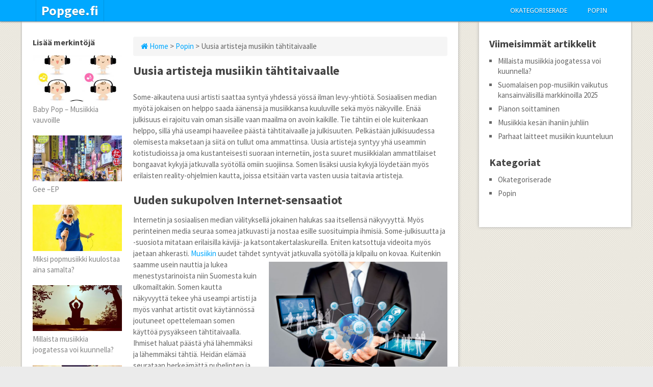

--- FILE ---
content_type: text/html; charset=UTF-8
request_url: https://popgee.fi/uusia-artisteja-musiikin-tahtitaivaalle/
body_size: 10781
content:

<!DOCTYPE html>
<html class="no-js" lang="fi">
<head>
	<meta charset="UTF-8">
	<!-- Always force latest IE rendering engine (even in intranet) & Chrome Frame -->
	<!--[if IE ]>
	<meta http-equiv="X-UA-Compatible" content="IE=edge,chrome=1">
	<![endif]-->
	<link rel="profile" href="https://gmpg.org/xfn/11" />
	<title>Uusia artisteja musiikin tähtitaivaalle | Popgee.fi</title>
	<!--iOS/android/handheld specific -->
<link rel="apple-touch-icon" href="https://popgee.fi/wp-content/themes/pinstagram/apple-touch-icon.png" />
<meta name="viewport" content="width=device-width, initial-scale=1, maximum-scale=1">
<meta name="apple-mobile-web-app-capable" content="yes">
<meta name="apple-mobile-web-app-status-bar-style" content="black">
	<link rel="pingback" href="https://popgee.fi/xmlrpc.php" />
	<meta name='robots' content='max-image-preview:large' />
	<style>img:is([sizes="auto" i], [sizes^="auto," i]) { contain-intrinsic-size: 3000px 1500px }</style>
	<link rel='dns-prefetch' href='//maxcdn.bootstrapcdn.com' />
<link rel='dns-prefetch' href='//fonts.googleapis.com' />
<link rel="alternate" type="application/rss+xml" title="Popgee.fi &raquo; syöte" href="https://popgee.fi/feed/" />
<link rel="alternate" type="application/rss+xml" title="Popgee.fi &raquo; kommenttien syöte" href="https://popgee.fi/comments/feed/" />

<!-- This site uses the Google Analytics by MonsterInsights plugin v 6.2.3 - https://www.monsterinsights.com/ -->
<!-- Normally you will find the Google Analytics tracking code here, but the webmaster disabled your user group. -->
<!-- / Google Analytics by MonsterInsights -->

<script type="text/javascript">
/* <![CDATA[ */
window._wpemojiSettings = {"baseUrl":"https:\/\/s.w.org\/images\/core\/emoji\/16.0.1\/72x72\/","ext":".png","svgUrl":"https:\/\/s.w.org\/images\/core\/emoji\/16.0.1\/svg\/","svgExt":".svg","source":{"concatemoji":"https:\/\/popgee.fi\/wp-includes\/js\/wp-emoji-release.min.js?ver=6.8.3"}};
/*! This file is auto-generated */
!function(s,n){var o,i,e;function c(e){try{var t={supportTests:e,timestamp:(new Date).valueOf()};sessionStorage.setItem(o,JSON.stringify(t))}catch(e){}}function p(e,t,n){e.clearRect(0,0,e.canvas.width,e.canvas.height),e.fillText(t,0,0);var t=new Uint32Array(e.getImageData(0,0,e.canvas.width,e.canvas.height).data),a=(e.clearRect(0,0,e.canvas.width,e.canvas.height),e.fillText(n,0,0),new Uint32Array(e.getImageData(0,0,e.canvas.width,e.canvas.height).data));return t.every(function(e,t){return e===a[t]})}function u(e,t){e.clearRect(0,0,e.canvas.width,e.canvas.height),e.fillText(t,0,0);for(var n=e.getImageData(16,16,1,1),a=0;a<n.data.length;a++)if(0!==n.data[a])return!1;return!0}function f(e,t,n,a){switch(t){case"flag":return n(e,"\ud83c\udff3\ufe0f\u200d\u26a7\ufe0f","\ud83c\udff3\ufe0f\u200b\u26a7\ufe0f")?!1:!n(e,"\ud83c\udde8\ud83c\uddf6","\ud83c\udde8\u200b\ud83c\uddf6")&&!n(e,"\ud83c\udff4\udb40\udc67\udb40\udc62\udb40\udc65\udb40\udc6e\udb40\udc67\udb40\udc7f","\ud83c\udff4\u200b\udb40\udc67\u200b\udb40\udc62\u200b\udb40\udc65\u200b\udb40\udc6e\u200b\udb40\udc67\u200b\udb40\udc7f");case"emoji":return!a(e,"\ud83e\udedf")}return!1}function g(e,t,n,a){var r="undefined"!=typeof WorkerGlobalScope&&self instanceof WorkerGlobalScope?new OffscreenCanvas(300,150):s.createElement("canvas"),o=r.getContext("2d",{willReadFrequently:!0}),i=(o.textBaseline="top",o.font="600 32px Arial",{});return e.forEach(function(e){i[e]=t(o,e,n,a)}),i}function t(e){var t=s.createElement("script");t.src=e,t.defer=!0,s.head.appendChild(t)}"undefined"!=typeof Promise&&(o="wpEmojiSettingsSupports",i=["flag","emoji"],n.supports={everything:!0,everythingExceptFlag:!0},e=new Promise(function(e){s.addEventListener("DOMContentLoaded",e,{once:!0})}),new Promise(function(t){var n=function(){try{var e=JSON.parse(sessionStorage.getItem(o));if("object"==typeof e&&"number"==typeof e.timestamp&&(new Date).valueOf()<e.timestamp+604800&&"object"==typeof e.supportTests)return e.supportTests}catch(e){}return null}();if(!n){if("undefined"!=typeof Worker&&"undefined"!=typeof OffscreenCanvas&&"undefined"!=typeof URL&&URL.createObjectURL&&"undefined"!=typeof Blob)try{var e="postMessage("+g.toString()+"("+[JSON.stringify(i),f.toString(),p.toString(),u.toString()].join(",")+"));",a=new Blob([e],{type:"text/javascript"}),r=new Worker(URL.createObjectURL(a),{name:"wpTestEmojiSupports"});return void(r.onmessage=function(e){c(n=e.data),r.terminate(),t(n)})}catch(e){}c(n=g(i,f,p,u))}t(n)}).then(function(e){for(var t in e)n.supports[t]=e[t],n.supports.everything=n.supports.everything&&n.supports[t],"flag"!==t&&(n.supports.everythingExceptFlag=n.supports.everythingExceptFlag&&n.supports[t]);n.supports.everythingExceptFlag=n.supports.everythingExceptFlag&&!n.supports.flag,n.DOMReady=!1,n.readyCallback=function(){n.DOMReady=!0}}).then(function(){return e}).then(function(){var e;n.supports.everything||(n.readyCallback(),(e=n.source||{}).concatemoji?t(e.concatemoji):e.wpemoji&&e.twemoji&&(t(e.twemoji),t(e.wpemoji)))}))}((window,document),window._wpemojiSettings);
/* ]]> */
</script>
<!-- AL2FB CSS -->
<style type="text/css" media="screen">
.al2fb_widget_comments { }
.al2fb_widget_comments li { }
.al2fb_widget_picture { width: 32px; height: 32px; }
.al2fb_widget_name { }
.al2fb_widget_comment { }
.al2fb_widget_date { font-size: smaller; }
</style>
<link rel='stylesheet' id='al2fb_style-css' href='https://popgee.fi/wp-content/plugins/add-link-to-facebook/add-link-to-facebook.css?ver=6.8.3' type='text/css' media='all' />
<link rel='stylesheet' id='thickbox.css-css' href='https://popgee.fi/wp-includes/js/thickbox/thickbox.css?ver=1.0' type='text/css' media='all' />
<link rel='stylesheet' id='layerslider-css' href='https://popgee.fi/wp-content/plugins/LayerSlider/static/layerslider/css/layerslider.css?ver=6.5.8' type='text/css' media='all' />
<style id='wp-emoji-styles-inline-css' type='text/css'>

	img.wp-smiley, img.emoji {
		display: inline !important;
		border: none !important;
		box-shadow: none !important;
		height: 1em !important;
		width: 1em !important;
		margin: 0 0.07em !important;
		vertical-align: -0.1em !important;
		background: none !important;
		padding: 0 !important;
	}
</style>
<link rel='stylesheet' id='wp-block-library-css' href='https://popgee.fi/wp-includes/css/dist/block-library/style.min.css?ver=6.8.3' type='text/css' media='all' />
<style id='classic-theme-styles-inline-css' type='text/css'>
/*! This file is auto-generated */
.wp-block-button__link{color:#fff;background-color:#32373c;border-radius:9999px;box-shadow:none;text-decoration:none;padding:calc(.667em + 2px) calc(1.333em + 2px);font-size:1.125em}.wp-block-file__button{background:#32373c;color:#fff;text-decoration:none}
</style>
<style id='global-styles-inline-css' type='text/css'>
:root{--wp--preset--aspect-ratio--square: 1;--wp--preset--aspect-ratio--4-3: 4/3;--wp--preset--aspect-ratio--3-4: 3/4;--wp--preset--aspect-ratio--3-2: 3/2;--wp--preset--aspect-ratio--2-3: 2/3;--wp--preset--aspect-ratio--16-9: 16/9;--wp--preset--aspect-ratio--9-16: 9/16;--wp--preset--color--black: #000000;--wp--preset--color--cyan-bluish-gray: #abb8c3;--wp--preset--color--white: #ffffff;--wp--preset--color--pale-pink: #f78da7;--wp--preset--color--vivid-red: #cf2e2e;--wp--preset--color--luminous-vivid-orange: #ff6900;--wp--preset--color--luminous-vivid-amber: #fcb900;--wp--preset--color--light-green-cyan: #7bdcb5;--wp--preset--color--vivid-green-cyan: #00d084;--wp--preset--color--pale-cyan-blue: #8ed1fc;--wp--preset--color--vivid-cyan-blue: #0693e3;--wp--preset--color--vivid-purple: #9b51e0;--wp--preset--gradient--vivid-cyan-blue-to-vivid-purple: linear-gradient(135deg,rgba(6,147,227,1) 0%,rgb(155,81,224) 100%);--wp--preset--gradient--light-green-cyan-to-vivid-green-cyan: linear-gradient(135deg,rgb(122,220,180) 0%,rgb(0,208,130) 100%);--wp--preset--gradient--luminous-vivid-amber-to-luminous-vivid-orange: linear-gradient(135deg,rgba(252,185,0,1) 0%,rgba(255,105,0,1) 100%);--wp--preset--gradient--luminous-vivid-orange-to-vivid-red: linear-gradient(135deg,rgba(255,105,0,1) 0%,rgb(207,46,46) 100%);--wp--preset--gradient--very-light-gray-to-cyan-bluish-gray: linear-gradient(135deg,rgb(238,238,238) 0%,rgb(169,184,195) 100%);--wp--preset--gradient--cool-to-warm-spectrum: linear-gradient(135deg,rgb(74,234,220) 0%,rgb(151,120,209) 20%,rgb(207,42,186) 40%,rgb(238,44,130) 60%,rgb(251,105,98) 80%,rgb(254,248,76) 100%);--wp--preset--gradient--blush-light-purple: linear-gradient(135deg,rgb(255,206,236) 0%,rgb(152,150,240) 100%);--wp--preset--gradient--blush-bordeaux: linear-gradient(135deg,rgb(254,205,165) 0%,rgb(254,45,45) 50%,rgb(107,0,62) 100%);--wp--preset--gradient--luminous-dusk: linear-gradient(135deg,rgb(255,203,112) 0%,rgb(199,81,192) 50%,rgb(65,88,208) 100%);--wp--preset--gradient--pale-ocean: linear-gradient(135deg,rgb(255,245,203) 0%,rgb(182,227,212) 50%,rgb(51,167,181) 100%);--wp--preset--gradient--electric-grass: linear-gradient(135deg,rgb(202,248,128) 0%,rgb(113,206,126) 100%);--wp--preset--gradient--midnight: linear-gradient(135deg,rgb(2,3,129) 0%,rgb(40,116,252) 100%);--wp--preset--font-size--small: 13px;--wp--preset--font-size--medium: 20px;--wp--preset--font-size--large: 36px;--wp--preset--font-size--x-large: 42px;--wp--preset--spacing--20: 0.44rem;--wp--preset--spacing--30: 0.67rem;--wp--preset--spacing--40: 1rem;--wp--preset--spacing--50: 1.5rem;--wp--preset--spacing--60: 2.25rem;--wp--preset--spacing--70: 3.38rem;--wp--preset--spacing--80: 5.06rem;--wp--preset--shadow--natural: 6px 6px 9px rgba(0, 0, 0, 0.2);--wp--preset--shadow--deep: 12px 12px 50px rgba(0, 0, 0, 0.4);--wp--preset--shadow--sharp: 6px 6px 0px rgba(0, 0, 0, 0.2);--wp--preset--shadow--outlined: 6px 6px 0px -3px rgba(255, 255, 255, 1), 6px 6px rgba(0, 0, 0, 1);--wp--preset--shadow--crisp: 6px 6px 0px rgba(0, 0, 0, 1);}:where(.is-layout-flex){gap: 0.5em;}:where(.is-layout-grid){gap: 0.5em;}body .is-layout-flex{display: flex;}.is-layout-flex{flex-wrap: wrap;align-items: center;}.is-layout-flex > :is(*, div){margin: 0;}body .is-layout-grid{display: grid;}.is-layout-grid > :is(*, div){margin: 0;}:where(.wp-block-columns.is-layout-flex){gap: 2em;}:where(.wp-block-columns.is-layout-grid){gap: 2em;}:where(.wp-block-post-template.is-layout-flex){gap: 1.25em;}:where(.wp-block-post-template.is-layout-grid){gap: 1.25em;}.has-black-color{color: var(--wp--preset--color--black) !important;}.has-cyan-bluish-gray-color{color: var(--wp--preset--color--cyan-bluish-gray) !important;}.has-white-color{color: var(--wp--preset--color--white) !important;}.has-pale-pink-color{color: var(--wp--preset--color--pale-pink) !important;}.has-vivid-red-color{color: var(--wp--preset--color--vivid-red) !important;}.has-luminous-vivid-orange-color{color: var(--wp--preset--color--luminous-vivid-orange) !important;}.has-luminous-vivid-amber-color{color: var(--wp--preset--color--luminous-vivid-amber) !important;}.has-light-green-cyan-color{color: var(--wp--preset--color--light-green-cyan) !important;}.has-vivid-green-cyan-color{color: var(--wp--preset--color--vivid-green-cyan) !important;}.has-pale-cyan-blue-color{color: var(--wp--preset--color--pale-cyan-blue) !important;}.has-vivid-cyan-blue-color{color: var(--wp--preset--color--vivid-cyan-blue) !important;}.has-vivid-purple-color{color: var(--wp--preset--color--vivid-purple) !important;}.has-black-background-color{background-color: var(--wp--preset--color--black) !important;}.has-cyan-bluish-gray-background-color{background-color: var(--wp--preset--color--cyan-bluish-gray) !important;}.has-white-background-color{background-color: var(--wp--preset--color--white) !important;}.has-pale-pink-background-color{background-color: var(--wp--preset--color--pale-pink) !important;}.has-vivid-red-background-color{background-color: var(--wp--preset--color--vivid-red) !important;}.has-luminous-vivid-orange-background-color{background-color: var(--wp--preset--color--luminous-vivid-orange) !important;}.has-luminous-vivid-amber-background-color{background-color: var(--wp--preset--color--luminous-vivid-amber) !important;}.has-light-green-cyan-background-color{background-color: var(--wp--preset--color--light-green-cyan) !important;}.has-vivid-green-cyan-background-color{background-color: var(--wp--preset--color--vivid-green-cyan) !important;}.has-pale-cyan-blue-background-color{background-color: var(--wp--preset--color--pale-cyan-blue) !important;}.has-vivid-cyan-blue-background-color{background-color: var(--wp--preset--color--vivid-cyan-blue) !important;}.has-vivid-purple-background-color{background-color: var(--wp--preset--color--vivid-purple) !important;}.has-black-border-color{border-color: var(--wp--preset--color--black) !important;}.has-cyan-bluish-gray-border-color{border-color: var(--wp--preset--color--cyan-bluish-gray) !important;}.has-white-border-color{border-color: var(--wp--preset--color--white) !important;}.has-pale-pink-border-color{border-color: var(--wp--preset--color--pale-pink) !important;}.has-vivid-red-border-color{border-color: var(--wp--preset--color--vivid-red) !important;}.has-luminous-vivid-orange-border-color{border-color: var(--wp--preset--color--luminous-vivid-orange) !important;}.has-luminous-vivid-amber-border-color{border-color: var(--wp--preset--color--luminous-vivid-amber) !important;}.has-light-green-cyan-border-color{border-color: var(--wp--preset--color--light-green-cyan) !important;}.has-vivid-green-cyan-border-color{border-color: var(--wp--preset--color--vivid-green-cyan) !important;}.has-pale-cyan-blue-border-color{border-color: var(--wp--preset--color--pale-cyan-blue) !important;}.has-vivid-cyan-blue-border-color{border-color: var(--wp--preset--color--vivid-cyan-blue) !important;}.has-vivid-purple-border-color{border-color: var(--wp--preset--color--vivid-purple) !important;}.has-vivid-cyan-blue-to-vivid-purple-gradient-background{background: var(--wp--preset--gradient--vivid-cyan-blue-to-vivid-purple) !important;}.has-light-green-cyan-to-vivid-green-cyan-gradient-background{background: var(--wp--preset--gradient--light-green-cyan-to-vivid-green-cyan) !important;}.has-luminous-vivid-amber-to-luminous-vivid-orange-gradient-background{background: var(--wp--preset--gradient--luminous-vivid-amber-to-luminous-vivid-orange) !important;}.has-luminous-vivid-orange-to-vivid-red-gradient-background{background: var(--wp--preset--gradient--luminous-vivid-orange-to-vivid-red) !important;}.has-very-light-gray-to-cyan-bluish-gray-gradient-background{background: var(--wp--preset--gradient--very-light-gray-to-cyan-bluish-gray) !important;}.has-cool-to-warm-spectrum-gradient-background{background: var(--wp--preset--gradient--cool-to-warm-spectrum) !important;}.has-blush-light-purple-gradient-background{background: var(--wp--preset--gradient--blush-light-purple) !important;}.has-blush-bordeaux-gradient-background{background: var(--wp--preset--gradient--blush-bordeaux) !important;}.has-luminous-dusk-gradient-background{background: var(--wp--preset--gradient--luminous-dusk) !important;}.has-pale-ocean-gradient-background{background: var(--wp--preset--gradient--pale-ocean) !important;}.has-electric-grass-gradient-background{background: var(--wp--preset--gradient--electric-grass) !important;}.has-midnight-gradient-background{background: var(--wp--preset--gradient--midnight) !important;}.has-small-font-size{font-size: var(--wp--preset--font-size--small) !important;}.has-medium-font-size{font-size: var(--wp--preset--font-size--medium) !important;}.has-large-font-size{font-size: var(--wp--preset--font-size--large) !important;}.has-x-large-font-size{font-size: var(--wp--preset--font-size--x-large) !important;}
:where(.wp-block-post-template.is-layout-flex){gap: 1.25em;}:where(.wp-block-post-template.is-layout-grid){gap: 1.25em;}
:where(.wp-block-columns.is-layout-flex){gap: 2em;}:where(.wp-block-columns.is-layout-grid){gap: 2em;}
:root :where(.wp-block-pullquote){font-size: 1.5em;line-height: 1.6;}
</style>
<link rel='stylesheet' id='cff-css' href='https://popgee.fi/wp-content/plugins/custom-facebook-feed/css/cff-style.css?ver=2.4.6' type='text/css' media='all' />
<link rel='stylesheet' id='cff-font-awesome-css' href='https://maxcdn.bootstrapcdn.com/font-awesome/4.5.0/css/font-awesome.min.css?ver=4.5.0' type='text/css' media='all' />
<link rel='stylesheet' id='gabfire-widget-css-css' href='https://popgee.fi/wp-content/plugins/gabfire-widget-pack/css/style.css?ver=6.8.3' type='text/css' media='all' />
<link rel='stylesheet' id='cf7md_roboto-css' href='//fonts.googleapis.com/css?family=Roboto:400,500' type='text/css' media='all' />
<link rel='stylesheet' id='cf7-material-design-css' href='https://popgee.fi/wp-content/plugins/material-design-for-contact-form-7/public/../assets/css/cf7-material-design.css?ver=2.6.1' type='text/css' media='all' />
<link rel='stylesheet' id='bootstrap-css' href='https://popgee.fi/wp-content/plugins/firmasite-theme-enhancer/bootstrap/css/bootstrap.min.css?ver=6.8.3' type='text/css' media='all' />
<link rel='stylesheet' id='slickr-flickr-css' href='https://popgee.fi/wp-content/plugins/slickr-flickr/styles/public.css?ver=2.5.4' type='text/css' media='all' />
<link rel='stylesheet' id='slickr-flickr-lightbox-css' href='https://popgee.fi/wp-content/plugins/slickr-flickr/styles/lightGallery.css?ver=1.0' type='text/css' media='all' />
<link rel='stylesheet' id='dashicons-css' href='https://popgee.fi/wp-includes/css/dashicons.min.css?ver=6.8.3' type='text/css' media='all' />
<link rel='stylesheet' id='thickbox-css' href='https://popgee.fi/wp-includes/js/thickbox/thickbox.css?ver=6.8.3' type='text/css' media='all' />
<link rel='stylesheet' id='galleria-classic-css' href='https://popgee.fi/wp-content/plugins/slickr-flickr/galleria/themes/classic/galleria.classic.css?ver=1.4.2' type='text/css' media='all' />
<link rel='stylesheet' id='meks-flickr-widget-css' href='https://popgee.fi/wp-content/plugins/meks-simple-flickr-widget/css/style.css?ver=1.1.3' type='text/css' media='all' />
<link rel='stylesheet' id='firmasite_plugin_fontcss-css' href='https://popgee.fi/wp-content/plugins/firmasite-theme-enhancer/font-awesome/fontawesome-webfont.css?ver=6.8.3' type='text/css' media='all' />
<link rel='stylesheet' id='fontawesome-css' href='https://popgee.fi/wp-content/themes/pinstagram/css/font-awesome.min.css?ver=6.8.3' type='text/css' media='all' />
<link rel='stylesheet' id='stylesheet-css' href='https://popgee.fi/wp-content/themes/pinstagram/style.css?ver=6.8.3' type='text/css' media='all' />
<style id='stylesheet-inline-css' type='text/css'>

		.main-container-wrap {background-color:#eeeeee; }
		.main-container-wrap {background-image: url(https://popgee.fi/wp-content/themes/pinstagram/images/pattern34.png);}
		.postauthor h5, .textwidget a, .pnavigation2 a, .sidebar.c-4-12 a:hover, .copyrights a:hover, footer .widget li a:hover, .sidebar.c-4-12 a:hover, .related-posts a:hover, .reply a, .title a:hover, .comm, #tabber .inside li a:hover, .fn a, a, a:hover { color:#00A8FF; }	
		#navigation ul ul, .head-social ul ul, #navigation ul ul li, .main-header, #commentform input#submit, .contactform #submit, .mts-subscribe input[type='submit'], #move-to-top:hover, #searchform .icon-search, #navigation ul li:hover, .currenttext, .pagination a:hover, .single .pagination a:hover .currenttext, #tabber ul.tabs li a.selected, .readMore a, .tagcloud a, #searchsubmit, #move-to-top, .sbutton, #searchsubmit, .pagination .nav-previous a, .pagination .nav-next a { background-color:#00A8FF; color: #fff!important; }
		.flex-control-thumbs .flex-active{ border-top:3px solid #00A8FF;}
		.currenttext, .pagination a:hover, .single .pagination a:hover .currenttext, .sbutton, #searchsubmit, .pagination .nav-previous a, .pagination .nav-next a { border-color: #00A8FF; }
		
		
			.single_post { width: 77%; float: right; }
			.related-posts2 { float: left; }
		
		
		
		
		
			
</style>
<link rel='stylesheet' id='responsive-css' href='https://popgee.fi/wp-content/themes/pinstagram/css/responsive.css?ver=6.8.3' type='text/css' media='all' />
<script type="text/javascript" src="https://popgee.fi/wp-includes/js/jquery/jquery.min.js?ver=3.7.1" id="jquery-core-js"></script>
<script type="text/javascript" src="https://popgee.fi/wp-includes/js/jquery/jquery-migrate.min.js?ver=3.4.1" id="jquery-migrate-js"></script>
<script type="text/javascript" id="thickbox-js-extra">
/* <![CDATA[ */
var thickboxL10n = {"next":"Seuraava \u00bb","prev":"\u00ab Edellinen","image":"Kuva","of":"\/","close":"Sulje","noiframes":"T\u00e4m\u00e4 toiminto edellytt\u00e4\u00e4 kehyksi\u00e4. Sinulla on kehykset estetty tai selaimesi ei tue niit\u00e4.","loadingAnimation":"https:\/\/popgee.fi\/wp-includes\/js\/thickbox\/loadingAnimation.gif"};
/* ]]> */
</script>
<script type="text/javascript" src="https://popgee.fi/wp-includes/js/thickbox/thickbox.js?ver=3.1-20121105" id="thickbox-js"></script>
<script type="text/javascript" id="layerslider-greensock-js-extra">
/* <![CDATA[ */
var LS_Meta = {"v":"6.5.8"};
/* ]]> */
</script>
<script type="text/javascript" data-cfasync="false" src="https://popgee.fi/wp-content/plugins/LayerSlider/static/layerslider/js/greensock.js?ver=1.19.0" id="layerslider-greensock-js"></script>
<script type="text/javascript" data-cfasync="false" src="https://popgee.fi/wp-content/plugins/LayerSlider/static/layerslider/js/layerslider.kreaturamedia.jquery.js?ver=6.5.8" id="layerslider-js"></script>
<script type="text/javascript" data-cfasync="false" src="https://popgee.fi/wp-content/plugins/LayerSlider/static/layerslider/js/layerslider.transitions.js?ver=6.5.8" id="layerslider-transitions-js"></script>
<script type="text/javascript" src="https://popgee.fi/wp-content/themes/pinstagram/js/customscript.js?ver=6.8.3" id="customscript-js"></script>
<script type="text/javascript" src="https://popgee.fi/wp-content/plugins/slickr-flickr/scripts/lightGallery.min.js?ver=1.0" id="slickr-flickr-lightbox-js"></script>
<script type="text/javascript" src="https://popgee.fi/wp-content/plugins/slickr-flickr/galleria/galleria-1.4.2.min.js?ver=1.4.2" id="galleria-js"></script>
<script type="text/javascript" src="https://popgee.fi/wp-content/plugins/slickr-flickr/galleria/themes/classic/galleria.classic.min.js?ver=1.4.2" id="galleria-classic-js"></script>
<script type="text/javascript" src="https://popgee.fi/wp-content/plugins/slickr-flickr/scripts/responsiveslides.min.js?ver=1.54" id="rslides-js"></script>
<script type="text/javascript" src="https://popgee.fi/wp-content/plugins/slickr-flickr/scripts/public.js?ver=2.5.4" id="slickr-flickr-js"></script>
<meta name="generator" content="Powered by LayerSlider 6.5.8 - Multi-Purpose, Responsive, Parallax, Mobile-Friendly Slider Plugin for WordPress." />
<!-- LayerSlider updates and docs at: https://layerslider.kreaturamedia.com -->
<link rel="https://api.w.org/" href="https://popgee.fi/wp-json/" /><link rel="alternate" title="JSON" type="application/json" href="https://popgee.fi/wp-json/wp/v2/posts/43" /><link rel="EditURI" type="application/rsd+xml" title="RSD" href="https://popgee.fi/xmlrpc.php?rsd" />
<!--Theme by MyThemeShop.com-->
<link rel="canonical" href="https://popgee.fi/uusia-artisteja-musiikin-tahtitaivaalle/" />
<link rel='shortlink' href='https://popgee.fi/?p=43' />
<link rel="alternate" title="oEmbed (JSON)" type="application/json+oembed" href="https://popgee.fi/wp-json/oembed/1.0/embed?url=https%3A%2F%2Fpopgee.fi%2Fuusia-artisteja-musiikin-tahtitaivaalle%2F" />
<link rel="alternate" title="oEmbed (XML)" type="text/xml+oembed" href="https://popgee.fi/wp-json/oembed/1.0/embed?url=https%3A%2F%2Fpopgee.fi%2Fuusia-artisteja-musiikin-tahtitaivaalle%2F&#038;format=xml" />
<link href="https://fonts.googleapis.com/css?family=Droid+Sans:400|Source+Sans+Pro:700|Source+Sans+Pro" rel="stylesheet" type="text/css">
<style type="text/css">
.menu li a{ font-family: "Droid Sans";font-weight: 400;font-size: 13px;color: #FFFFFF; }
h1{ font-family: "Source Sans Pro";font-weight: 700;font-size: 28px;color: #444444; }
h2{ font-family: "Source Sans Pro";font-weight: 700;font-size: 24px;color: #444444; }
h3{ font-family: "Source Sans Pro";font-weight: 700;font-size: 22px;color: #444444; }
h4{ font-family: "Source Sans Pro";font-weight: 700;font-size: 20px;color: #444444; }
h5{ font-family: "Source Sans Pro";font-weight: 700;font-size: 18px;color: #444444; }
h6{ font-family: "Source Sans Pro";font-weight: 700;font-size: 16px;color: #444444; }
body{ font-family: "Source Sans Pro";font-weight: ;font-size: 15px;color: #666666; }
</style>
		<style type="text/css">	
		/* make modals usable */
		.firmasite-modal-static{position:inherit;top:inherit;left:inherit;right:inherit;bottom:inherit;	margin:0 auto 20px;z-index:inherit;max-width:100%;width:100%;word-wrap:break-word;display:inline-block;overflow:inherit}
		.firmasite-modal-static .modal-dialog{width:100%;z-index:inherit;left:inherit;right:inherit;padding:0}
		.firmasite-modal-static .modal-footer{border-radius:6px;text-align:inherit;margin-top:0}
		.firmasite-modal-static .bbp-reply-author{text-align:center} 
		.firmasite-modal-static .modal-body{overflow-y:inherit;max-height:inherit}
		.firmasite-modal-static .modal-body.alert{margin-bottom:0}

		/* Tinymce Bootstrap Fixes for wp-admin */
		body.mceContentBody { margin:0!important;padding:10px!important;border:none!important }
		</style>
        <meta name="generator" content="Elementor 3.33.2; features: additional_custom_breakpoints; settings: css_print_method-external, google_font-enabled, font_display-auto">
			<style>
				.e-con.e-parent:nth-of-type(n+4):not(.e-lazyloaded):not(.e-no-lazyload),
				.e-con.e-parent:nth-of-type(n+4):not(.e-lazyloaded):not(.e-no-lazyload) * {
					background-image: none !important;
				}
				@media screen and (max-height: 1024px) {
					.e-con.e-parent:nth-of-type(n+3):not(.e-lazyloaded):not(.e-no-lazyload),
					.e-con.e-parent:nth-of-type(n+3):not(.e-lazyloaded):not(.e-no-lazyload) * {
						background-image: none !important;
					}
				}
				@media screen and (max-height: 640px) {
					.e-con.e-parent:nth-of-type(n+2):not(.e-lazyloaded):not(.e-no-lazyload),
					.e-con.e-parent:nth-of-type(n+2):not(.e-lazyloaded):not(.e-no-lazyload) * {
						background-image: none !important;
					}
				}
			</style>
			<meta name="twitter:partner" content="tfwp" />
<meta name="twitter:card" content="summary" /><meta name="twitter:title" content="Uusia artisteja musiikin tähtitaivaalle" /><meta name="twitter:description" content="Some-aikautena uusi artisti saattaa syntyä yhdessä yössä ilman levy-yhtiötä. Sosiaalisen median myötä jokaisen on helppo saada äänensä ja musiikkansa kuuluville sekä myös näkyville. Enää julkisuus ei rajoitu vain oman sisälle vaan maailma on avoin kaikille. Tie tähtiin ei ole kuitenkaan helppo, sillä yhä useampi haaveilee päästä tähtitaivaalle ja julkisuuten. Pelkästään julkisuudessa olemisesta maksetaan ja siitä&hellip;" /><meta name="twitter:image" content="https://popgee.fi/wp-content/uploads/sites/874/2016/12/iStock-515743156.jpg" />
</head>
<body data-rsssl=1 id ="blog" class="wp-singular post-template-default single single-post postid-43 single-format-standard wp-theme-pinstagram main elementor-default elementor-kit-" itemscope itemtype="http://schema.org/WebPage">
	<div class="main-container-wrap">
		<a href="#" id="pull">Menu</a>
				<header class="main-header">
					<div class="container">
				<div id="header">
					<div class="logo-wrap">
																					  <h2 id="logo" class="text-logo">
										<a href="https://popgee.fi">Popgee.fi</a>
									</h2><!-- END #logo -->
																		</div>
											<div class="head-social">
						<ul>
																																															</ul>
					</div>
					<div class="secondary-navigation">
						<nav id="navigation" class="clearfix">
															<ul class="menu clearfix">
										<li class="cat-item cat-item-1"><a href="https://popgee.fi/category/okategoriserade/">Okategoriserade</a>
</li>
	<li class="cat-item cat-item-2"><a href="https://popgee.fi/category/popin/">Popin</a>
</li>
								</ul>
													</nav>
					</div>              
				</div><!--#header-->
			</div><!--.container-->        
		</header>
		<div class="main-container"><div id="page" class="single">
	<article class="article">
		<div id="content_box" >
							<div id="post-43" class="g post post-43 type-post status-publish format-standard has-post-thumbnail hentry category-popin has_thumb">
					<div class="single_post">
													<div class="breadcrumb" itemprop="breadcrumb"><a href="https://popgee.fi" rel="nofollow"><i class="icon-home"></i>&nbsp;Home</a>&nbsp;>&nbsp;<a href="https://popgee.fi/category/popin/" rel="nofollow">Popin</a>&nbsp;>&nbsp;Uusia artisteja musiikin tähtitaivaalle</div>
												<header>
							<h1 class="title single-title">Uusia artisteja musiikin tähtitaivaalle</h1>
													</header><!--.headline_area-->
						<div class="post-single-content box mark-links">
																					<h1></h1>
<p>Some-aikautena uusi artisti saattaa syntyä yhdessä yössä ilman levy-yhtiötä. Sosiaalisen median myötä jokaisen on helppo saada äänensä ja musiikkansa kuuluville sekä myös näkyville. Enää julkisuus ei rajoitu vain oman sisälle vaan maailma on avoin kaikille. Tie tähtiin ei ole kuitenkaan helppo, sillä yhä useampi haaveilee päästä tähtitaivaalle ja julkisuuten. Pelkästään julkisuudessa olemisesta maksetaan ja siitä on tullut oma ammattinsa. Uusia artisteja syntyy yhä useammin kotistudioissa ja oma kustanteisesti suoraan internetiin, josta suuret musiikkialan ammattilaiset bongaavat kykyjä jatkuvalla syötöllä omiin suojiinsa. Somen lisäksi uusia kykyjä löydetään myös erilaisten reality-ohjelmien kautta, joissa etsitään varta vasten uusia taitavia artisteja.</p>
<h2>Uuden sukupolven Internet-sensaatiot</h2>
<p>Internetin ja sosiaalisen median välityksellä jokainen halukas saa itsellensä näkyvyyttä. Myös perinteinen media seuraa somea jatkuvasti ja nostaa esille suosituimpia ihmisiä. Some-julkisuutta ja -suosiota mitataan erilaisilla kävijä- ja katsontakertalaskureilla. Eniten katsottuja videoita myös jaetaan ahkerasti. <a href="http://universalmusic.fi/2016/11/17/nouseeko-bishop-briggs-tahtiin-vuonna-2017/">Musiikin</a> uudet tähdet s<img fetchpriority="high" decoding="async" class=" wp-image-44 alignright" src="https://popgee.fi/wp-content/uploads/sites/874/2016/12/iStock-515743156-300x200.jpg" alt="Businessman holds modern technology in hands" width="350" height="233" srcset="https://popgee.fi/wp-content/uploads/sites/874/2016/12/iStock-515743156-300x200.jpg 300w, https://popgee.fi/wp-content/uploads/sites/874/2016/12/iStock-515743156-768x512.jpg 768w, https://popgee.fi/wp-content/uploads/sites/874/2016/12/iStock-515743156-1024x683.jpg 1024w, https://popgee.fi/wp-content/uploads/sites/874/2016/12/iStock-515743156.jpg 1254w" sizes="(max-width: 350px) 100vw, 350px" />yntyvät jatkuvalla syötöllä ja kilpailu on kovaa. Kuitenkin saamme usein nauttia ja lukea menestystarinoista niin Suomesta kuin ulkomailtakin. Somen kautta näkyvyyttä tekee yhä useampi artisti ja myös vanhat artistit ovat käytännössä joutuneet opettelemaan somen käyttöä pysyäkseen tähtitaivaalla. Ihmiset haluat päästä yhä lähemmäksi ja lähemmäksi tähtiä. Heidän elämää seurataan herkeämättä puhelinten ja tietokoneiden välityksellä. Somessa viihdyttäminen on hyvin tärkeä osa nykyartistin elämää. Nuorilta uusilta musiikin tähdiltä se luonnistuu, sillä he ovat syntyneet suoraan some-aikakaudelle.</p>
<h2>Tähtitaivaalla pärjätäkseen tarvitaan kuitenkin tukea</h2>
<p>Suomessa on viimeisen viiden vuoden aikana noussut huippulahjakkaita nuoria taiteilijoita tähtitaivaalle. Usein itseoppineet aritistit myös työstävät oman musiikkinsa pitkälti itse. Moniosaaminen on hyvin arvottettua alalla, ja etenkin Suomen markkinoilla sitä pidetään suuressa arvossa. Uuden tähden on kuitenkin tärkeää löytää hyvä tukijoukko taakseen pärjätäkseen. Jos vahvaa alkua ei synny, sieltä on hyvin vaikeata ponnahtaa uudelleen ylös. Tämä johtuu pitkälti musiikkialan nopeasta tahdista. Enää yksi hyvä kappale ei riitä, vaan vaikutus täytyy tehdä moialaisesti kuulijoihin. Uusia tähtiä kun syntyy niin nopeaa tahtia ja kulutusyhteiskunnassa radiomuusikki on yksi kulutustavara muiden joukossa. Monivuotiset, suurta suosiota nauttivat artistit ovat nykyisin harvinaisia. Suurin osa uuden musiikin tähdistä jää vain tähden lennoksi.</p>
<p>&nbsp;</p>
														 
																				</div>
											</div><!--.g post--> 
						
						<!-- Start Related Posts -->
						<div class="related-posts related-posts2"><div class="postauthor-top"><h3>Lisää merkintöjä</h3></div><ul>							<li class=" relatepostli2">
								<a rel="nofollow" class="relatedthumb" href="https://popgee.fi/baby-pop-musiikkia-vauvoille/" title="Baby Pop &#8211; Musiikkia vauvoille">
									<span class="rthumb">
																					<img width="290" height="150" src="https://popgee.fi/wp-content/uploads/sites/874/2016/06/Baby-Pop-Musiikkia-vauvoille-2-290x150.jpg" class="attachment-featured size-featured wp-post-image" alt="" title="" decoding="async" />																			</span>
									<span>
										Baby Pop &#8211; Musiikkia vauvoille									</span>
								</a>
							</li>
														<li class=" relatepostli3">
								<a rel="nofollow" class="relatedthumb" href="https://popgee.fi/gee-ep/" title="Gee –EP">
									<span class="rthumb">
																					<img width="290" height="150" src="https://popgee.fi/wp-content/uploads/sites/874/2016/06/Gee-–EP-22-290x150.jpg" class="attachment-featured size-featured wp-post-image" alt="" title="" decoding="async" />																			</span>
									<span>
										Gee –EP									</span>
								</a>
							</li>
														<li class="last relatepostli1">
								<a rel="nofollow" class="relatedthumb" href="https://popgee.fi/miksi-popmusiikki-kuulostaa-aina-samalta/" title="Miksi popmusiikki kuulostaa aina samalta?">
									<span class="rthumb">
																					<img width="290" height="150" src="https://popgee.fi/wp-content/uploads/sites/874/2017/06/iStock-579761778-290x150.jpg" class="attachment-featured size-featured wp-post-image" alt="" title="" decoding="async" />																			</span>
									<span>
										Miksi popmusiikki kuulostaa aina samalta?									</span>
								</a>
							</li>
														<li class=" relatepostli2">
								<a rel="nofollow" class="relatedthumb" href="https://popgee.fi/millaista-musiikkia-joogatessa-voi-kuunnella/" title="Millaista musiikkia joogatessa voi kuunnella?">
									<span class="rthumb">
																					<img width="290" height="150" src="https://popgee.fi/wp-content/uploads/sites/874/2025/03/cMoh3FchOSmZ-290x150.jpg" class="attachment-featured size-featured wp-post-image" alt="" title="" decoding="async" />																			</span>
									<span>
										Millaista musiikkia joogatessa voi kuunnella?									</span>
								</a>
							</li>
														<li class=" relatepostli3">
								<a rel="nofollow" class="relatedthumb" href="https://popgee.fi/pop-musiikin-maailma/" title="Pop-musiikin maailma">
									<span class="rthumb">
																					<img width="290" height="150" src="https://popgee.fi/wp-content/uploads/sites/874/2016/06/Pop-musiikin-maailma-22-290x150.jpg" class="attachment-featured size-featured wp-post-image" alt="" title="" decoding="async" />																			</span>
									<span>
										Pop-musiikin maailma									</span>
								</a>
							</li>
							</ul></div>						<!-- .related-posts -->
										  
					<!-- You can start editing here. -->
<!-- If comments are closed. -->
<p class="nocomments"></p>

							</div><!--.post-content box mark-links-->
		</div>
	</article>
	<aside class="sidebar c-4-12">
	<div id="sidebars" class="g">
		<div class="sidebar">
			<ul class="sidebar_list">
				
		<li id="recent-posts-2" class="widget widget-sidebar widget_recent_entries">
		<div class="widget-wrap"><h3>Viimeisimmät artikkelit</h3></div>
		<ul>
											<li>
					<a href="https://popgee.fi/millaista-musiikkia-joogatessa-voi-kuunnella/">Millaista musiikkia joogatessa voi kuunnella?</a>
									</li>
											<li>
					<a href="https://popgee.fi/suomalaisen-pop-musiikin-vaikutus-kansainvalisilla-markkinoilla-2025/">Suomalaisen pop-musiikin vaikutus kansainvälisillä markkinoilla 2025</a>
									</li>
											<li>
					<a href="https://popgee.fi/pianon-soittaminen/">Pianon soittaminen</a>
									</li>
											<li>
					<a href="https://popgee.fi/musiikkia-kesan-ihaniin-juhliin/">Musiikkia kesän ihaniin juhliin</a>
									</li>
											<li>
					<a href="https://popgee.fi/parhaat-laitteet-musiikin-kuunteluun/">Parhaat laitteet musiikin kuunteluun</a>
									</li>
					</ul>

		</li><li id="categories-2" class="widget widget-sidebar widget_categories"><div class="widget-wrap"><h3>Kategoriat</h3></div>
			<ul>
					<li class="cat-item cat-item-1"><a href="https://popgee.fi/category/okategoriserade/">Okategoriserade</a>
</li>
	<li class="cat-item cat-item-2"><a href="https://popgee.fi/category/popin/">Popin</a>
</li>
			</ul>

			</li><li id="gabfire_flickr_widget-2" class="widget widget-sidebar gabfire_flickr_widget">
				<script type="text/javascript" src="//www.flickr.com/badge_code_v2.gne?count=9&amp;display=latest&amp;layout=x&amp;source=group&amp;group=517371@N20&amp;size=t"></script><div class="clear clearfix"></div><div class='clear'></div></li>			</ul>
		</div>
	</div><!--sidebars-->
</aside>	</div><!--#page-->
</div><!--.main-container-->
	<footer>
		<div class="container">
			<div class="footer-widgets">
				<div class="f-widget f-widget-1">
									</div>
				<div class="f-widget f-widget-2">
									</div>
				<div class="f-widget f-widget-3 last">
									</div>
			</div><!--.footer-widgets-->
		</div><!--.container-->
		<div class="copyrights">
			<!--start copyrights-->
<div class="row" id="copyright-note">
<span><a href="https://popgee.fi/" title="Popin valloittava maailma" rel="nofollow">Popgee.fi</a> Copyright &copy; 2026.</span>
<div class="top"></div>
</div>
<!--end copyrights-->
		</div> 
	</footer><!--footer-->
<script type="speculationrules">
{"prefetch":[{"source":"document","where":{"and":[{"href_matches":"\/*"},{"not":{"href_matches":["\/wp-*.php","\/wp-admin\/*","\/wp-content\/uploads\/sites\/874\/*","\/wp-content\/*","\/wp-content\/plugins\/*","\/wp-content\/themes\/pinstagram\/*","\/*\\?(.+)"]}},{"not":{"selector_matches":"a[rel~=\"nofollow\"]"}},{"not":{"selector_matches":".no-prefetch, .no-prefetch a"}}]},"eagerness":"conservative"}]}
</script>
<!-- Custom Facebook Feed JS -->
<script type="text/javascript">
var cfflinkhashtags = "true";
</script>
			<script>
				const lazyloadRunObserver = () => {
					const lazyloadBackgrounds = document.querySelectorAll( `.e-con.e-parent:not(.e-lazyloaded)` );
					const lazyloadBackgroundObserver = new IntersectionObserver( ( entries ) => {
						entries.forEach( ( entry ) => {
							if ( entry.isIntersecting ) {
								let lazyloadBackground = entry.target;
								if( lazyloadBackground ) {
									lazyloadBackground.classList.add( 'e-lazyloaded' );
								}
								lazyloadBackgroundObserver.unobserve( entry.target );
							}
						});
					}, { rootMargin: '200px 0px 200px 0px' } );
					lazyloadBackgrounds.forEach( ( lazyloadBackground ) => {
						lazyloadBackgroundObserver.observe( lazyloadBackground );
					} );
				};
				const events = [
					'DOMContentLoaded',
					'elementor/lazyload/observe',
				];
				events.forEach( ( event ) => {
					document.addEventListener( event, lazyloadRunObserver );
				} );
			</script>
			<script type="text/javascript" src="https://popgee.fi/wp-content/plugins/custom-facebook-feed/js/cff-scripts.js?ver=2.4.6" id="cffscripts-js"></script>
<script type="text/javascript" src="https://popgee.fi/wp-content/plugins/material-design-for-contact-form-7/public/../assets/js/lib/autosize.min.js?ver=1.0" id="autosize-js"></script>
<script type="text/javascript" src="https://popgee.fi/wp-content/plugins/material-design-for-contact-form-7/public/../assets/js/cf7-material-design-bundle.js?ver=2.6.1" id="cf7-material-design-js"></script>
<script type="text/javascript" src="https://popgee.fi/wp-content/themes/pinstagram/js/modernizr.min.js?ver=6.8.3" id="modernizr-js"></script>
</div><!--.main-container-wrap-->
</body>
</html>